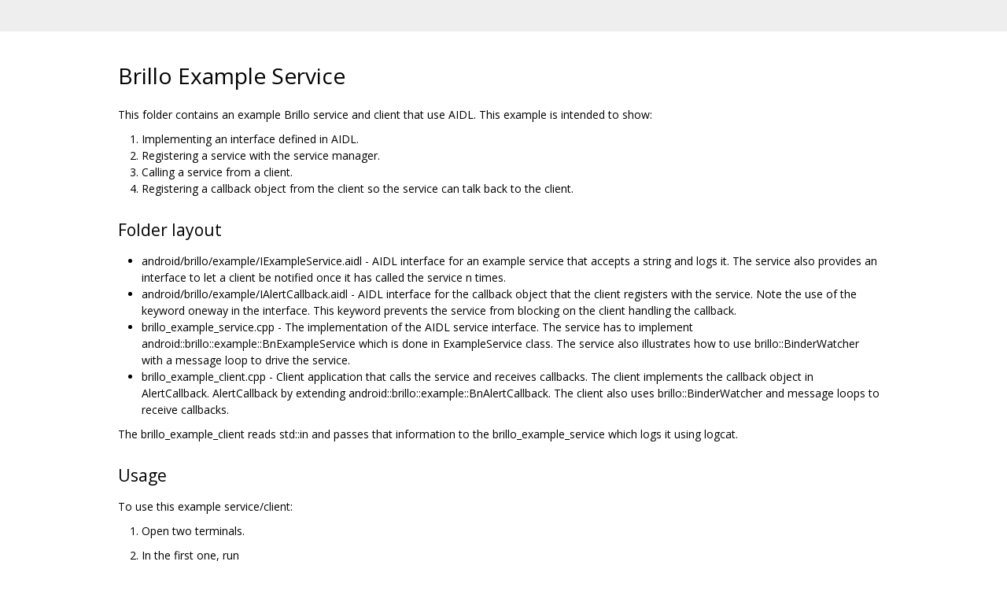

--- FILE ---
content_type: text/html; charset=utf-8
request_url: https://android.googlesource.com/product/google/common/+/12fce61a4eebb5eab874ebbc48bb9a878bbd1065/service_example/README.md
body_size: 1331
content:
<!DOCTYPE html><html lang="en"><head><meta charset="utf-8"><meta name="viewport" content="width=device-width, initial-scale=1"><title>Brillo Example Service</title><link rel="stylesheet" type="text/css" href="/+static/base.css"/><link rel="stylesheet" type="text/css" href="/+static/doc.css"/><link rel="stylesheet" type="text/css" href="/+static/prettify/prettify.css"/><!-- default customHeadTagPart --></head><body class="Site"><header class="Site-header "><div class="Header"><div class="Header-title"></div></div></header><div class="Site-content Site-Content--markdown"><div class="Container"><div class="doc"><h1><a class="h" name="Brillo-Example-Service" href="#Brillo-Example-Service"><span></span></a><a class="h" name="brillo-example-service" href="#brillo-example-service"><span></span></a>Brillo Example Service</h1><p>This folder contains an example Brillo service and client that use AIDL. This example is intended to show:</p><ol><li>Implementing an interface defined in AIDL.</li><li>Registering a service with the service manager.</li><li>Calling a service from a client.</li><li>Registering a callback object from the client so the service can talk back to the client.</li></ol><h2><a class="h" name="Folder-layout" href="#Folder-layout"><span></span></a><a class="h" name="folder-layout" href="#folder-layout"><span></span></a>Folder layout</h2><ul><li>android/brillo/example/IExampleService.aidl - AIDL interface for an example service that accepts a string and logs it. The service also provides an interface to let a client be notified once it has called the service n times.</li><li>android/brillo/example/IAlertCallback.aidl - AIDL interface for the callback object that the client registers with the service. Note the use of the keyword oneway in the interface. This keyword prevents the service from blocking on the client handling the callback.</li><li>brillo_example_service.cpp - The implementation of the AIDL service interface. The service has to implement android::brillo::example::BnExampleService which is done in ExampleService class. The service also illustrates how to use brillo::BinderWatcher with a message loop to drive the service.</li><li>brillo_example_client.cpp - Client application that calls the service and receives callbacks. The client implements the callback object in AlertCallback. AlertCallback by extending android::brillo::example::BnAlertCallback. The client also uses brillo::BinderWatcher and message loops to receive callbacks.</li></ul><p>The brillo_example_client reads std::in and passes that information to the brillo_example_service which logs it using logcat.</p><h2><a class="h" name="Usage" href="#Usage"><span></span></a><a class="h" name="usage" href="#usage"><span></span></a>Usage</h2><p>To use this example service/client:</p><ol><li><p>Open two terminals.</p></li><li><p>In the first one, run</p><pre class="code"> adb shell
</pre><p>and then start the example service in the background (not required if the service is started by init)</p><pre class="code"> brillo_example_service &amp;
</pre></li><li><p>Start logcat in the second terminal</p><pre class="code"> adb logcat
</pre></li><li><p>In the first terminal, start the example client as root.</p><pre class="code"> brillo_example_client
</pre></li><li><p>If you type &ldquo;foo&rdquo; in the first terminal followed by a newline, you should see the following text in the logcat output:</p><pre class="code"> brillo_example_service: foo
</pre></li><li><p>After 3 messages have been sent to the service by the client, the following statement will be logged by the client.</p><pre class="code"> brillo_example_client: Received Callback from service: Received 3 log messages.
</pre></li></ol></div></div></div><!-- default customFooter --><footer class="Site-footer"><div class="Footer"><span class="Footer-poweredBy">Powered by <a href="https://gerrit.googlesource.com/gitiles/">Gitiles</a>| <a href="https://policies.google.com/privacy">Privacy</a>| <a href="https://policies.google.com/terms">Terms</a></span><div class="Footer-links"><a class="Footer-link" href="/product/google/common/+show/12fce61a4eebb5eab874ebbc48bb9a878bbd1065/service_example/README.md">source</a><a class="Footer-link" href="/product/google/common/+log/12fce61a4eebb5eab874ebbc48bb9a878bbd1065/service_example/README.md">log</a><a class="Footer-link" href="/product/google/common/+blame/12fce61a4eebb5eab874ebbc48bb9a878bbd1065/service_example/README.md">blame</a></div></div></footer></body></html>